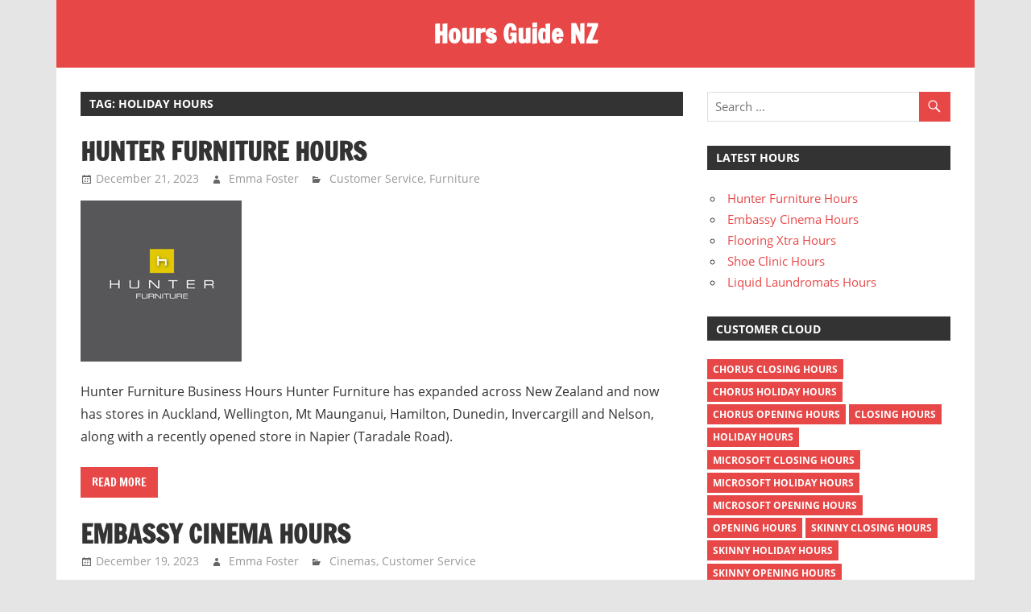

--- FILE ---
content_type: text/html; charset=UTF-8
request_url: https://hours-guide.co.nz/tag/holiday-hours/
body_size: 12880
content:
<!DOCTYPE html>
<html lang="en-US">
<head>
<meta charset="UTF-8">
<meta name="viewport" content="width=device-width, initial-scale=1">
<link rel="profile" href="https://gmpg.org/xfn/11">
<link rel="pingback" href="https://hours-guide.co.nz/xmlrpc.php">	
<script async src="https://pagead2.googlesyndication.com/pagead/js/adsbygoogle.js?client=ca-pub-1691979206375437" crossorigin="anonymous"></script>	
<!-- Adsense code of anthony costello-->	
	
<meta name='robots' content='noindex, follow' />
	<style>img:is([sizes="auto" i], [sizes^="auto," i]) { contain-intrinsic-size: 3000px 1500px }</style>
	
	<!-- This site is optimized with the Yoast SEO plugin v25.7 - https://yoast.com/wordpress/plugins/seo/ -->
	<title>holiday hours Archives - Hours Guide NZ</title>
	<meta property="og:locale" content="en_US" />
	<meta property="og:type" content="article" />
	<meta property="og:title" content="holiday hours Archives - Hours Guide NZ" />
	<meta property="og:url" content="https://hours-guide.co.nz/tag/holiday-hours/" />
	<meta property="og:site_name" content="Hours Guide NZ" />
	<meta name="twitter:card" content="summary_large_image" />
	<script type="application/ld+json" class="yoast-schema-graph">{"@context":"https://schema.org","@graph":[{"@type":"CollectionPage","@id":"https://hours-guide.co.nz/tag/holiday-hours/","url":"https://hours-guide.co.nz/tag/holiday-hours/","name":"holiday hours Archives - Hours Guide NZ","isPartOf":{"@id":"https://hours-guide.co.nz/#website"},"primaryImageOfPage":{"@id":"https://hours-guide.co.nz/tag/holiday-hours/#primaryimage"},"image":{"@id":"https://hours-guide.co.nz/tag/holiday-hours/#primaryimage"},"thumbnailUrl":"https://hours-guide.co.nz/wp-content/uploads/2023/03/hunter-furniture-logo.jpg","inLanguage":"en-US"},{"@type":"ImageObject","inLanguage":"en-US","@id":"https://hours-guide.co.nz/tag/holiday-hours/#primaryimage","url":"https://hours-guide.co.nz/wp-content/uploads/2023/03/hunter-furniture-logo.jpg","contentUrl":"https://hours-guide.co.nz/wp-content/uploads/2023/03/hunter-furniture-logo.jpg","width":200,"height":200,"caption":"hunter furniture logo"},{"@type":"WebSite","@id":"https://hours-guide.co.nz/#website","url":"https://hours-guide.co.nz/","name":"Hours Guide NZ","description":"One stop destination for store hours","potentialAction":[{"@type":"SearchAction","target":{"@type":"EntryPoint","urlTemplate":"https://hours-guide.co.nz/?s={search_term_string}"},"query-input":{"@type":"PropertyValueSpecification","valueRequired":true,"valueName":"search_term_string"}}],"inLanguage":"en-US"}]}</script>
	<!-- / Yoast SEO plugin. -->


<link rel="alternate" type="application/rss+xml" title="Hours Guide NZ &raquo; Feed" href="https://hours-guide.co.nz/feed/" />
<link rel="alternate" type="application/rss+xml" title="Hours Guide NZ &raquo; Comments Feed" href="https://hours-guide.co.nz/comments/feed/" />
<link rel="alternate" type="application/rss+xml" title="Hours Guide NZ &raquo; holiday hours Tag Feed" href="https://hours-guide.co.nz/tag/holiday-hours/feed/" />
<script type="text/javascript">
/* <![CDATA[ */
window._wpemojiSettings = {"baseUrl":"https:\/\/s.w.org\/images\/core\/emoji\/16.0.1\/72x72\/","ext":".png","svgUrl":"https:\/\/s.w.org\/images\/core\/emoji\/16.0.1\/svg\/","svgExt":".svg","source":{"concatemoji":"https:\/\/hours-guide.co.nz\/wp-includes\/js\/wp-emoji-release.min.js?ver=6.8.3"}};
/*! This file is auto-generated */
!function(s,n){var o,i,e;function c(e){try{var t={supportTests:e,timestamp:(new Date).valueOf()};sessionStorage.setItem(o,JSON.stringify(t))}catch(e){}}function p(e,t,n){e.clearRect(0,0,e.canvas.width,e.canvas.height),e.fillText(t,0,0);var t=new Uint32Array(e.getImageData(0,0,e.canvas.width,e.canvas.height).data),a=(e.clearRect(0,0,e.canvas.width,e.canvas.height),e.fillText(n,0,0),new Uint32Array(e.getImageData(0,0,e.canvas.width,e.canvas.height).data));return t.every(function(e,t){return e===a[t]})}function u(e,t){e.clearRect(0,0,e.canvas.width,e.canvas.height),e.fillText(t,0,0);for(var n=e.getImageData(16,16,1,1),a=0;a<n.data.length;a++)if(0!==n.data[a])return!1;return!0}function f(e,t,n,a){switch(t){case"flag":return n(e,"\ud83c\udff3\ufe0f\u200d\u26a7\ufe0f","\ud83c\udff3\ufe0f\u200b\u26a7\ufe0f")?!1:!n(e,"\ud83c\udde8\ud83c\uddf6","\ud83c\udde8\u200b\ud83c\uddf6")&&!n(e,"\ud83c\udff4\udb40\udc67\udb40\udc62\udb40\udc65\udb40\udc6e\udb40\udc67\udb40\udc7f","\ud83c\udff4\u200b\udb40\udc67\u200b\udb40\udc62\u200b\udb40\udc65\u200b\udb40\udc6e\u200b\udb40\udc67\u200b\udb40\udc7f");case"emoji":return!a(e,"\ud83e\udedf")}return!1}function g(e,t,n,a){var r="undefined"!=typeof WorkerGlobalScope&&self instanceof WorkerGlobalScope?new OffscreenCanvas(300,150):s.createElement("canvas"),o=r.getContext("2d",{willReadFrequently:!0}),i=(o.textBaseline="top",o.font="600 32px Arial",{});return e.forEach(function(e){i[e]=t(o,e,n,a)}),i}function t(e){var t=s.createElement("script");t.src=e,t.defer=!0,s.head.appendChild(t)}"undefined"!=typeof Promise&&(o="wpEmojiSettingsSupports",i=["flag","emoji"],n.supports={everything:!0,everythingExceptFlag:!0},e=new Promise(function(e){s.addEventListener("DOMContentLoaded",e,{once:!0})}),new Promise(function(t){var n=function(){try{var e=JSON.parse(sessionStorage.getItem(o));if("object"==typeof e&&"number"==typeof e.timestamp&&(new Date).valueOf()<e.timestamp+604800&&"object"==typeof e.supportTests)return e.supportTests}catch(e){}return null}();if(!n){if("undefined"!=typeof Worker&&"undefined"!=typeof OffscreenCanvas&&"undefined"!=typeof URL&&URL.createObjectURL&&"undefined"!=typeof Blob)try{var e="postMessage("+g.toString()+"("+[JSON.stringify(i),f.toString(),p.toString(),u.toString()].join(",")+"));",a=new Blob([e],{type:"text/javascript"}),r=new Worker(URL.createObjectURL(a),{name:"wpTestEmojiSupports"});return void(r.onmessage=function(e){c(n=e.data),r.terminate(),t(n)})}catch(e){}c(n=g(i,f,p,u))}t(n)}).then(function(e){for(var t in e)n.supports[t]=e[t],n.supports.everything=n.supports.everything&&n.supports[t],"flag"!==t&&(n.supports.everythingExceptFlag=n.supports.everythingExceptFlag&&n.supports[t]);n.supports.everythingExceptFlag=n.supports.everythingExceptFlag&&!n.supports.flag,n.DOMReady=!1,n.readyCallback=function(){n.DOMReady=!0}}).then(function(){return e}).then(function(){var e;n.supports.everything||(n.readyCallback(),(e=n.source||{}).concatemoji?t(e.concatemoji):e.wpemoji&&e.twemoji&&(t(e.twemoji),t(e.wpemoji)))}))}((window,document),window._wpemojiSettings);
/* ]]> */
</script>
<link rel='stylesheet' id='cf7ic_style-css' href='https://hours-guide.co.nz/wp-content/plugins/contact-form-7-image-captcha/css/cf7ic-style.css?ver=3.3.7' type='text/css' media='all' />
<link rel='stylesheet' id='wp-customer-reviews-3-frontend-css' href='https://hours-guide.co.nz/wp-content/plugins/wp-customer-reviews/css/wp-customer-reviews.css?ver=3.7.4' type='text/css' media='all' />
<link rel='stylesheet' id='zeedynamic-custom-fonts-css' href='https://hours-guide.co.nz/wp-content/themes/zeedynamic/assets/css/custom-fonts.css?ver=20180413' type='text/css' media='all' />
<style id='wp-emoji-styles-inline-css' type='text/css'>

	img.wp-smiley, img.emoji {
		display: inline !important;
		border: none !important;
		box-shadow: none !important;
		height: 1em !important;
		width: 1em !important;
		margin: 0 0.07em !important;
		vertical-align: -0.1em !important;
		background: none !important;
		padding: 0 !important;
	}
</style>
<link rel='stylesheet' id='wp-block-library-css' href='https://hours-guide.co.nz/wp-includes/css/dist/block-library/style.min.css?ver=6.8.3' type='text/css' media='all' />
<style id='classic-theme-styles-inline-css' type='text/css'>
/*! This file is auto-generated */
.wp-block-button__link{color:#fff;background-color:#32373c;border-radius:9999px;box-shadow:none;text-decoration:none;padding:calc(.667em + 2px) calc(1.333em + 2px);font-size:1.125em}.wp-block-file__button{background:#32373c;color:#fff;text-decoration:none}
</style>
<style id='global-styles-inline-css' type='text/css'>
:root{--wp--preset--aspect-ratio--square: 1;--wp--preset--aspect-ratio--4-3: 4/3;--wp--preset--aspect-ratio--3-4: 3/4;--wp--preset--aspect-ratio--3-2: 3/2;--wp--preset--aspect-ratio--2-3: 2/3;--wp--preset--aspect-ratio--16-9: 16/9;--wp--preset--aspect-ratio--9-16: 9/16;--wp--preset--color--black: #333333;--wp--preset--color--cyan-bluish-gray: #abb8c3;--wp--preset--color--white: #ffffff;--wp--preset--color--pale-pink: #f78da7;--wp--preset--color--vivid-red: #cf2e2e;--wp--preset--color--luminous-vivid-orange: #ff6900;--wp--preset--color--luminous-vivid-amber: #fcb900;--wp--preset--color--light-green-cyan: #7bdcb5;--wp--preset--color--vivid-green-cyan: #00d084;--wp--preset--color--pale-cyan-blue: #8ed1fc;--wp--preset--color--vivid-cyan-blue: #0693e3;--wp--preset--color--vivid-purple: #9b51e0;--wp--preset--color--primary: #e84747;--wp--preset--color--light-gray: #f0f0f0;--wp--preset--color--dark-gray: #777777;--wp--preset--gradient--vivid-cyan-blue-to-vivid-purple: linear-gradient(135deg,rgba(6,147,227,1) 0%,rgb(155,81,224) 100%);--wp--preset--gradient--light-green-cyan-to-vivid-green-cyan: linear-gradient(135deg,rgb(122,220,180) 0%,rgb(0,208,130) 100%);--wp--preset--gradient--luminous-vivid-amber-to-luminous-vivid-orange: linear-gradient(135deg,rgba(252,185,0,1) 0%,rgba(255,105,0,1) 100%);--wp--preset--gradient--luminous-vivid-orange-to-vivid-red: linear-gradient(135deg,rgba(255,105,0,1) 0%,rgb(207,46,46) 100%);--wp--preset--gradient--very-light-gray-to-cyan-bluish-gray: linear-gradient(135deg,rgb(238,238,238) 0%,rgb(169,184,195) 100%);--wp--preset--gradient--cool-to-warm-spectrum: linear-gradient(135deg,rgb(74,234,220) 0%,rgb(151,120,209) 20%,rgb(207,42,186) 40%,rgb(238,44,130) 60%,rgb(251,105,98) 80%,rgb(254,248,76) 100%);--wp--preset--gradient--blush-light-purple: linear-gradient(135deg,rgb(255,206,236) 0%,rgb(152,150,240) 100%);--wp--preset--gradient--blush-bordeaux: linear-gradient(135deg,rgb(254,205,165) 0%,rgb(254,45,45) 50%,rgb(107,0,62) 100%);--wp--preset--gradient--luminous-dusk: linear-gradient(135deg,rgb(255,203,112) 0%,rgb(199,81,192) 50%,rgb(65,88,208) 100%);--wp--preset--gradient--pale-ocean: linear-gradient(135deg,rgb(255,245,203) 0%,rgb(182,227,212) 50%,rgb(51,167,181) 100%);--wp--preset--gradient--electric-grass: linear-gradient(135deg,rgb(202,248,128) 0%,rgb(113,206,126) 100%);--wp--preset--gradient--midnight: linear-gradient(135deg,rgb(2,3,129) 0%,rgb(40,116,252) 100%);--wp--preset--font-size--small: 13px;--wp--preset--font-size--medium: 20px;--wp--preset--font-size--large: 36px;--wp--preset--font-size--x-large: 42px;--wp--preset--spacing--20: 0.44rem;--wp--preset--spacing--30: 0.67rem;--wp--preset--spacing--40: 1rem;--wp--preset--spacing--50: 1.5rem;--wp--preset--spacing--60: 2.25rem;--wp--preset--spacing--70: 3.38rem;--wp--preset--spacing--80: 5.06rem;--wp--preset--shadow--natural: 6px 6px 9px rgba(0, 0, 0, 0.2);--wp--preset--shadow--deep: 12px 12px 50px rgba(0, 0, 0, 0.4);--wp--preset--shadow--sharp: 6px 6px 0px rgba(0, 0, 0, 0.2);--wp--preset--shadow--outlined: 6px 6px 0px -3px rgba(255, 255, 255, 1), 6px 6px rgba(0, 0, 0, 1);--wp--preset--shadow--crisp: 6px 6px 0px rgba(0, 0, 0, 1);}:where(.is-layout-flex){gap: 0.5em;}:where(.is-layout-grid){gap: 0.5em;}body .is-layout-flex{display: flex;}.is-layout-flex{flex-wrap: wrap;align-items: center;}.is-layout-flex > :is(*, div){margin: 0;}body .is-layout-grid{display: grid;}.is-layout-grid > :is(*, div){margin: 0;}:where(.wp-block-columns.is-layout-flex){gap: 2em;}:where(.wp-block-columns.is-layout-grid){gap: 2em;}:where(.wp-block-post-template.is-layout-flex){gap: 1.25em;}:where(.wp-block-post-template.is-layout-grid){gap: 1.25em;}.has-black-color{color: var(--wp--preset--color--black) !important;}.has-cyan-bluish-gray-color{color: var(--wp--preset--color--cyan-bluish-gray) !important;}.has-white-color{color: var(--wp--preset--color--white) !important;}.has-pale-pink-color{color: var(--wp--preset--color--pale-pink) !important;}.has-vivid-red-color{color: var(--wp--preset--color--vivid-red) !important;}.has-luminous-vivid-orange-color{color: var(--wp--preset--color--luminous-vivid-orange) !important;}.has-luminous-vivid-amber-color{color: var(--wp--preset--color--luminous-vivid-amber) !important;}.has-light-green-cyan-color{color: var(--wp--preset--color--light-green-cyan) !important;}.has-vivid-green-cyan-color{color: var(--wp--preset--color--vivid-green-cyan) !important;}.has-pale-cyan-blue-color{color: var(--wp--preset--color--pale-cyan-blue) !important;}.has-vivid-cyan-blue-color{color: var(--wp--preset--color--vivid-cyan-blue) !important;}.has-vivid-purple-color{color: var(--wp--preset--color--vivid-purple) !important;}.has-black-background-color{background-color: var(--wp--preset--color--black) !important;}.has-cyan-bluish-gray-background-color{background-color: var(--wp--preset--color--cyan-bluish-gray) !important;}.has-white-background-color{background-color: var(--wp--preset--color--white) !important;}.has-pale-pink-background-color{background-color: var(--wp--preset--color--pale-pink) !important;}.has-vivid-red-background-color{background-color: var(--wp--preset--color--vivid-red) !important;}.has-luminous-vivid-orange-background-color{background-color: var(--wp--preset--color--luminous-vivid-orange) !important;}.has-luminous-vivid-amber-background-color{background-color: var(--wp--preset--color--luminous-vivid-amber) !important;}.has-light-green-cyan-background-color{background-color: var(--wp--preset--color--light-green-cyan) !important;}.has-vivid-green-cyan-background-color{background-color: var(--wp--preset--color--vivid-green-cyan) !important;}.has-pale-cyan-blue-background-color{background-color: var(--wp--preset--color--pale-cyan-blue) !important;}.has-vivid-cyan-blue-background-color{background-color: var(--wp--preset--color--vivid-cyan-blue) !important;}.has-vivid-purple-background-color{background-color: var(--wp--preset--color--vivid-purple) !important;}.has-black-border-color{border-color: var(--wp--preset--color--black) !important;}.has-cyan-bluish-gray-border-color{border-color: var(--wp--preset--color--cyan-bluish-gray) !important;}.has-white-border-color{border-color: var(--wp--preset--color--white) !important;}.has-pale-pink-border-color{border-color: var(--wp--preset--color--pale-pink) !important;}.has-vivid-red-border-color{border-color: var(--wp--preset--color--vivid-red) !important;}.has-luminous-vivid-orange-border-color{border-color: var(--wp--preset--color--luminous-vivid-orange) !important;}.has-luminous-vivid-amber-border-color{border-color: var(--wp--preset--color--luminous-vivid-amber) !important;}.has-light-green-cyan-border-color{border-color: var(--wp--preset--color--light-green-cyan) !important;}.has-vivid-green-cyan-border-color{border-color: var(--wp--preset--color--vivid-green-cyan) !important;}.has-pale-cyan-blue-border-color{border-color: var(--wp--preset--color--pale-cyan-blue) !important;}.has-vivid-cyan-blue-border-color{border-color: var(--wp--preset--color--vivid-cyan-blue) !important;}.has-vivid-purple-border-color{border-color: var(--wp--preset--color--vivid-purple) !important;}.has-vivid-cyan-blue-to-vivid-purple-gradient-background{background: var(--wp--preset--gradient--vivid-cyan-blue-to-vivid-purple) !important;}.has-light-green-cyan-to-vivid-green-cyan-gradient-background{background: var(--wp--preset--gradient--light-green-cyan-to-vivid-green-cyan) !important;}.has-luminous-vivid-amber-to-luminous-vivid-orange-gradient-background{background: var(--wp--preset--gradient--luminous-vivid-amber-to-luminous-vivid-orange) !important;}.has-luminous-vivid-orange-to-vivid-red-gradient-background{background: var(--wp--preset--gradient--luminous-vivid-orange-to-vivid-red) !important;}.has-very-light-gray-to-cyan-bluish-gray-gradient-background{background: var(--wp--preset--gradient--very-light-gray-to-cyan-bluish-gray) !important;}.has-cool-to-warm-spectrum-gradient-background{background: var(--wp--preset--gradient--cool-to-warm-spectrum) !important;}.has-blush-light-purple-gradient-background{background: var(--wp--preset--gradient--blush-light-purple) !important;}.has-blush-bordeaux-gradient-background{background: var(--wp--preset--gradient--blush-bordeaux) !important;}.has-luminous-dusk-gradient-background{background: var(--wp--preset--gradient--luminous-dusk) !important;}.has-pale-ocean-gradient-background{background: var(--wp--preset--gradient--pale-ocean) !important;}.has-electric-grass-gradient-background{background: var(--wp--preset--gradient--electric-grass) !important;}.has-midnight-gradient-background{background: var(--wp--preset--gradient--midnight) !important;}.has-small-font-size{font-size: var(--wp--preset--font-size--small) !important;}.has-medium-font-size{font-size: var(--wp--preset--font-size--medium) !important;}.has-large-font-size{font-size: var(--wp--preset--font-size--large) !important;}.has-x-large-font-size{font-size: var(--wp--preset--font-size--x-large) !important;}
:where(.wp-block-post-template.is-layout-flex){gap: 1.25em;}:where(.wp-block-post-template.is-layout-grid){gap: 1.25em;}
:where(.wp-block-columns.is-layout-flex){gap: 2em;}:where(.wp-block-columns.is-layout-grid){gap: 2em;}
:root :where(.wp-block-pullquote){font-size: 1.5em;line-height: 1.6;}
</style>
<link rel='stylesheet' id='contact-form-7-css' href='https://hours-guide.co.nz/wp-content/plugins/contact-form-7/includes/css/styles.css?ver=6.1.1' type='text/css' media='all' />
<link rel='stylesheet' id='zeedynamic-stylesheet-css' href='https://hours-guide.co.nz/wp-content/themes/zeedynamic/style.css?ver=1.6.1' type='text/css' media='all' />
<style id='zeedynamic-stylesheet-inline-css' type='text/css'>
.site-description { position: absolute; clip: rect(1px, 1px, 1px, 1px); width: 1px; height: 1px; overflow: hidden; }
</style>
<link rel='stylesheet' id='genericons-css' href='https://hours-guide.co.nz/wp-content/themes/zeedynamic/assets/genericons/genericons.css?ver=3.4.1' type='text/css' media='all' />
<script type="text/javascript" src="https://hours-guide.co.nz/wp-includes/js/jquery/jquery.min.js?ver=3.7.1" id="jquery-core-js"></script>
<script type="text/javascript" src="https://hours-guide.co.nz/wp-includes/js/jquery/jquery-migrate.min.js?ver=3.4.1" id="jquery-migrate-js"></script>
<script type="text/javascript" src="https://hours-guide.co.nz/wp-content/plugins/wp-customer-reviews/js/wp-customer-reviews.js?ver=3.7.4" id="wp-customer-reviews-3-frontend-js"></script>
<!--[if lt IE 9]>
<script type="text/javascript" src="https://hours-guide.co.nz/wp-content/themes/zeedynamic/assets/js/html5shiv.min.js?ver=3.7.3" id="html5shiv-js"></script>
<![endif]-->
<script type="text/javascript" id="zeedynamic-jquery-navigation-js-extra">
/* <![CDATA[ */
var zeedynamic_menu_title = "Menu";
/* ]]> */
</script>
<script type="text/javascript" src="https://hours-guide.co.nz/wp-content/themes/zeedynamic/assets/js/navigation.js?ver=20160719" id="zeedynamic-jquery-navigation-js"></script>
<link rel="https://api.w.org/" href="https://hours-guide.co.nz/wp-json/" /><link rel="alternate" title="JSON" type="application/json" href="https://hours-guide.co.nz/wp-json/wp/v2/tags/48" /><link rel="EditURI" type="application/rsd+xml" title="RSD" href="https://hours-guide.co.nz/xmlrpc.php?rsd" />
<meta name="generator" content="WordPress 6.8.3" />
<link rel="icon" href="https://hours-guide.co.nz/wp-content/uploads/2020/05/fevicon-150x150.png" sizes="32x32" />
<link rel="icon" href="https://hours-guide.co.nz/wp-content/uploads/2020/05/fevicon-300x300.png" sizes="192x192" />
<link rel="apple-touch-icon" href="https://hours-guide.co.nz/wp-content/uploads/2020/05/fevicon-300x300.png" />
<meta name="msapplication-TileImage" content="https://hours-guide.co.nz/wp-content/uploads/2020/05/fevicon-300x300.png" />
</head>

<body data-rsssl=1 class="archive tag tag-holiday-hours tag-48 wp-theme-zeedynamic">

	<div id="page" class="hfeed site">

		<a class="skip-link screen-reader-text" href="#content">Skip to content</a>

		
		<header id="masthead" class="site-header clearfix" role="banner">

			<div class="header-main container clearfix">

				<div id="logo" class="site-branding clearfix">

										
			<p class="site-title"><a href="https://hours-guide.co.nz/" rel="home">Hours Guide NZ</a></p>

							
			<p class="site-description">One stop destination for store hours</p>

		
				</div><!-- .site-branding -->

				<div class="header-widgets clearfix">

					
				</div><!-- .header-widgets -->


			</div><!-- .header-main -->

			<!--<div id="main-navigation-wrap" class="primary-navigation-wrap">

				<nav id="main-navigation" class="primary-navigation navigation clearfix" role="navigation">
									</nav>

			</div>-->

		</header><!-- #masthead -->

		
		<div id="content" class="site-content container clearfix">

			
	<section id="primary" class="content-area">
		<main id="main" class="site-main" role="main">

		
			<header class="page-header">
				<h1 class="archive-title">Tag: <span>holiday hours</span></h1>			</header><!-- .page-header -->

			
			
<article id="post-18896" class="post-18896 post type-post status-publish format-standard has-post-thumbnail hentry category-customer-service category-furniture tag-closing-hours tag-holiday-hours tag-opening-hours">

	<header class="entry-header">

		<h2 class="entry-title"><a href="https://hours-guide.co.nz/hunter-furniture-hours/" rel="bookmark">Hunter Furniture Hours</a></h2>
		<div class="entry-meta"><span class="meta-date"><a href="https://hours-guide.co.nz/hunter-furniture-hours/" title="5:13 am" rel="bookmark"><time class="entry-date published updated" datetime="2023-12-21T05:13:00+00:00">December 21, 2023</time></a></span><span class="meta-author"> <span class="author vcard"><a class="url fn n" href="https://hours-guide.co.nz/author/emma/" title="View all posts by Emma Foster" rel="author">Emma Foster</a></span></span><span class="meta-category"> <a href="https://hours-guide.co.nz/category/customer-service/" rel="category tag">Customer Service</a>, <a href="https://hours-guide.co.nz/category/furniture/" rel="category tag">Furniture</a></span></div>
	</header><!-- .entry-header -->

	
			<a href="https://hours-guide.co.nz/hunter-furniture-hours/" rel="bookmark">
				<img width="200" height="200" src="https://hours-guide.co.nz/wp-content/uploads/2023/03/hunter-furniture-logo.jpg" class="attachment-post-thumbnail size-post-thumbnail wp-post-image" alt="hunter furniture logo" decoding="async" srcset="https://hours-guide.co.nz/wp-content/uploads/2023/03/hunter-furniture-logo.jpg 200w, https://hours-guide.co.nz/wp-content/uploads/2023/03/hunter-furniture-logo-150x150.jpg 150w" sizes="(max-width: 200px) 100vw, 200px" />			</a>

		
	<div class="entry-content clearfix">

		<p>Hunter Furniture Business Hours Hunter Furniture has expanded across New Zealand and now has stores in Auckland, Wellington, Mt Maunganui, Hamilton, Dunedin, Invercargill and Nelson, along with a recently opened store in Napier (Taradale Road).</p>

		<a href="https://hours-guide.co.nz/hunter-furniture-hours/" class="more-link">Read more</a>

		
	</div><!-- .entry-content -->

</article>

<article id="post-18890" class="post-18890 post type-post status-publish format-standard has-post-thumbnail hentry category-cinemas category-customer-service tag-closing-hours tag-holiday-hours tag-opening-hours">

	<header class="entry-header">

		<h2 class="entry-title"><a href="https://hours-guide.co.nz/embassy-cinema-hours/" rel="bookmark">Embassy Cinema Hours</a></h2>
		<div class="entry-meta"><span class="meta-date"><a href="https://hours-guide.co.nz/embassy-cinema-hours/" title="6:03 am" rel="bookmark"><time class="entry-date published updated" datetime="2023-12-19T06:03:00+00:00">December 19, 2023</time></a></span><span class="meta-author"> <span class="author vcard"><a class="url fn n" href="https://hours-guide.co.nz/author/emma/" title="View all posts by Emma Foster" rel="author">Emma Foster</a></span></span><span class="meta-category"> <a href="https://hours-guide.co.nz/category/cinemas/" rel="category tag">Cinemas</a>, <a href="https://hours-guide.co.nz/category/customer-service/" rel="category tag">Customer Service</a></span></div>
	</header><!-- .entry-header -->

	
			<a href="https://hours-guide.co.nz/embassy-cinema-hours/" rel="bookmark">
				<img width="200" height="200" src="https://hours-guide.co.nz/wp-content/uploads/2023/03/embassy-cinema-logo.jpg" class="attachment-post-thumbnail size-post-thumbnail wp-post-image" alt="embassy cinema logo" decoding="async" srcset="https://hours-guide.co.nz/wp-content/uploads/2023/03/embassy-cinema-logo.jpg 200w, https://hours-guide.co.nz/wp-content/uploads/2023/03/embassy-cinema-logo-150x150.jpg 150w" sizes="(max-width: 200px) 100vw, 200px" />			</a>

		
	<div class="entry-content clearfix">

		<p>Embassy Cinema Business Hours The Embassy Theatre is a cinema in Wellington, New Zealand, located at the Eastern end of Courtenay Place in the shadow of Mount Victoria. Originally built in 1924, and the building</p>

		<a href="https://hours-guide.co.nz/embassy-cinema-hours/" class="more-link">Read more</a>

		
	</div><!-- .entry-content -->

</article>

<article id="post-18884" class="post-18884 post type-post status-publish format-standard has-post-thumbnail hentry category-customer-service category-retail tag-closing-hours tag-holiday-hours tag-opening-hours">

	<header class="entry-header">

		<h2 class="entry-title"><a href="https://hours-guide.co.nz/flooring-xtra-hours/" rel="bookmark">Flooring Xtra Hours</a></h2>
		<div class="entry-meta"><span class="meta-date"><a href="https://hours-guide.co.nz/flooring-xtra-hours/" title="5:55 am" rel="bookmark"><time class="entry-date published updated" datetime="2023-12-17T05:55:00+00:00">December 17, 2023</time></a></span><span class="meta-author"> <span class="author vcard"><a class="url fn n" href="https://hours-guide.co.nz/author/emma/" title="View all posts by Emma Foster" rel="author">Emma Foster</a></span></span><span class="meta-category"> <a href="https://hours-guide.co.nz/category/customer-service/" rel="category tag">Customer Service</a>, <a href="https://hours-guide.co.nz/category/retail/" rel="category tag">Retail</a></span></div>
	</header><!-- .entry-header -->

	
			<a href="https://hours-guide.co.nz/flooring-xtra-hours/" rel="bookmark">
				<img width="200" height="200" src="https://hours-guide.co.nz/wp-content/uploads/2023/03/flooring-xtra-logo.jpg" class="attachment-post-thumbnail size-post-thumbnail wp-post-image" alt="flooring xtra logo" decoding="async" srcset="https://hours-guide.co.nz/wp-content/uploads/2023/03/flooring-xtra-logo.jpg 200w, https://hours-guide.co.nz/wp-content/uploads/2023/03/flooring-xtra-logo-150x150.jpg 150w" sizes="(max-width: 200px) 100vw, 200px" />			</a>

		
	<div class="entry-content clearfix">

		<p>Flooring Xtra Business Hours Flooring Xtra is New Zealand’s largest flooring brand, with 60+ retail stores nationwide. Founded in 2008, Flooring Xtra was formed by ten companions working in the flooring industry who were dissatisfied</p>

		<a href="https://hours-guide.co.nz/flooring-xtra-hours/" class="more-link">Read more</a>

		
	</div><!-- .entry-content -->

</article>

<article id="post-18875" class="post-18875 post type-post status-publish format-standard has-post-thumbnail hentry category-customer-service category-footwear category-retail tag-closing-hours tag-holiday-hours tag-opening-hours">

	<header class="entry-header">

		<h2 class="entry-title"><a href="https://hours-guide.co.nz/shoe-clinic-hours/" rel="bookmark">Shoe Clinic Hours</a></h2>
		<div class="entry-meta"><span class="meta-date"><a href="https://hours-guide.co.nz/shoe-clinic-hours/" title="5:41 am" rel="bookmark"><time class="entry-date published updated" datetime="2023-12-15T05:41:00+00:00">December 15, 2023</time></a></span><span class="meta-author"> <span class="author vcard"><a class="url fn n" href="https://hours-guide.co.nz/author/emma/" title="View all posts by Emma Foster" rel="author">Emma Foster</a></span></span><span class="meta-category"> <a href="https://hours-guide.co.nz/category/customer-service/" rel="category tag">Customer Service</a>, <a href="https://hours-guide.co.nz/category/footwear/" rel="category tag">Footwear</a>, <a href="https://hours-guide.co.nz/category/retail/" rel="category tag">Retail</a></span></div>
	</header><!-- .entry-header -->

	
			<a href="https://hours-guide.co.nz/shoe-clinic-hours/" rel="bookmark">
				<img width="200" height="200" src="https://hours-guide.co.nz/wp-content/uploads/2023/03/shoe-clinic-logo.jpg" class="attachment-post-thumbnail size-post-thumbnail wp-post-image" alt="shoe clinic logo" decoding="async" loading="lazy" srcset="https://hours-guide.co.nz/wp-content/uploads/2023/03/shoe-clinic-logo.jpg 200w, https://hours-guide.co.nz/wp-content/uploads/2023/03/shoe-clinic-logo-150x150.jpg 150w" sizes="auto, (max-width: 200px) 100vw, 200px" />			</a>

		
	<div class="entry-content clearfix">

		<p>Shoe Clinic Business Hours Shoe Clinic, you can buy shoes online anywhere in NZ of 19 store locations throughout the country. They have 18 stores operating throughout New Zealand. Shoe Clinic Franchises is 100% New</p>

		<a href="https://hours-guide.co.nz/shoe-clinic-hours/" class="more-link">Read more</a>

		
	</div><!-- .entry-content -->

</article>

<article id="post-18864" class="post-18864 post type-post status-publish format-standard has-post-thumbnail hentry category-customer-service category-liquid tag-closing-hours tag-holiday-hours tag-opening-hours">

	<header class="entry-header">

		<h2 class="entry-title"><a href="https://hours-guide.co.nz/liquid-laundromats-hours/" rel="bookmark">Liquid Laundromats Hours</a></h2>
		<div class="entry-meta"><span class="meta-date"><a href="https://hours-guide.co.nz/liquid-laundromats-hours/" title="10:25 am" rel="bookmark"><time class="entry-date published updated" datetime="2023-12-13T10:25:00+00:00">December 13, 2023</time></a></span><span class="meta-author"> <span class="author vcard"><a class="url fn n" href="https://hours-guide.co.nz/author/emma/" title="View all posts by Emma Foster" rel="author">Emma Foster</a></span></span><span class="meta-category"> <a href="https://hours-guide.co.nz/category/customer-service/" rel="category tag">Customer Service</a>, <a href="https://hours-guide.co.nz/category/liquid/" rel="category tag">Liquid</a></span></div>
	</header><!-- .entry-header -->

	
			<a href="https://hours-guide.co.nz/liquid-laundromats-hours/" rel="bookmark">
				<img width="200" height="200" src="https://hours-guide.co.nz/wp-content/uploads/2023/03/liquid-laundromats-logo.jpg" class="attachment-post-thumbnail size-post-thumbnail wp-post-image" alt="liquid laundromats logo" decoding="async" loading="lazy" srcset="https://hours-guide.co.nz/wp-content/uploads/2023/03/liquid-laundromats-logo.jpg 200w, https://hours-guide.co.nz/wp-content/uploads/2023/03/liquid-laundromats-logo-150x150.jpg 150w" sizes="auto, (max-width: 200px) 100vw, 200px" />			</a>

		
	<div class="entry-content clearfix">

		<p>Liquid Laundromats Business Hours Liquid Laundromats are designed with you and the environment in mind, delivering the best care for your clothing and laundry with the lowest possible energy and water consumption. The Liquid Laundromats</p>

		<a href="https://hours-guide.co.nz/liquid-laundromats-hours/" class="more-link">Read more</a>

		
	</div><!-- .entry-content -->

</article>

<article id="post-18858" class="post-18858 post type-post status-publish format-standard has-post-thumbnail hentry category-customer-service category-retail tag-closing-hours tag-holiday-hours tag-opening-hours">

	<header class="entry-header">

		<h2 class="entry-title"><a href="https://hours-guide.co.nz/mitre-10-mega-new-lynn-hours/" rel="bookmark">Mitre 10 MEGA New Lynn Hours</a></h2>
		<div class="entry-meta"><span class="meta-date"><a href="https://hours-guide.co.nz/mitre-10-mega-new-lynn-hours/" title="10:15 am" rel="bookmark"><time class="entry-date published updated" datetime="2023-12-11T10:15:00+00:00">December 11, 2023</time></a></span><span class="meta-author"> <span class="author vcard"><a class="url fn n" href="https://hours-guide.co.nz/author/emma/" title="View all posts by Emma Foster" rel="author">Emma Foster</a></span></span><span class="meta-category"> <a href="https://hours-guide.co.nz/category/customer-service/" rel="category tag">Customer Service</a>, <a href="https://hours-guide.co.nz/category/retail/" rel="category tag">Retail</a></span></div>
	</header><!-- .entry-header -->

	
			<a href="https://hours-guide.co.nz/mitre-10-mega-new-lynn-hours/" rel="bookmark">
				<img width="200" height="200" src="https://hours-guide.co.nz/wp-content/uploads/2023/03/Mitre-10-MEGA-New-Lynn-logo.jpg" class="attachment-post-thumbnail size-post-thumbnail wp-post-image" alt="Mitre 10 MEGA New Lynn logo" decoding="async" loading="lazy" srcset="https://hours-guide.co.nz/wp-content/uploads/2023/03/Mitre-10-MEGA-New-Lynn-logo.jpg 200w, https://hours-guide.co.nz/wp-content/uploads/2023/03/Mitre-10-MEGA-New-Lynn-logo-150x150.jpg 150w" sizes="auto, (max-width: 200px) 100vw, 200px" />			</a>

		
	<div class="entry-content clearfix">

		<p>Mitre 10 MEGA New Lynn Business Hours Mitre 10 has been a part of New Zealand’s home improvement culture since 1974. They owned and operated with stores across the country. They are NZ’s largest home</p>

		<a href="https://hours-guide.co.nz/mitre-10-mega-new-lynn-hours/" class="more-link">Read more</a>

		
	</div><!-- .entry-content -->

</article>

<article id="post-18847" class="post-18847 post type-post status-publish format-standard has-post-thumbnail hentry category-customer-service category-warehouse-store tag-closing-hours tag-holiday-hours tag-opening-hours">

	<header class="entry-header">

		<h2 class="entry-title"><a href="https://hours-guide.co.nz/photo-warehouse-hours/" rel="bookmark">Photo Warehouse Hours</a></h2>
		<div class="entry-meta"><span class="meta-date"><a href="https://hours-guide.co.nz/photo-warehouse-hours/" title="10:08 am" rel="bookmark"><time class="entry-date published updated" datetime="2023-12-09T10:08:00+00:00">December 9, 2023</time></a></span><span class="meta-author"> <span class="author vcard"><a class="url fn n" href="https://hours-guide.co.nz/author/emma/" title="View all posts by Emma Foster" rel="author">Emma Foster</a></span></span><span class="meta-category"> <a href="https://hours-guide.co.nz/category/customer-service/" rel="category tag">Customer Service</a>, <a href="https://hours-guide.co.nz/category/warehouse-store/" rel="category tag">Warehouse store</a></span></div>
	</header><!-- .entry-header -->

	
			<a href="https://hours-guide.co.nz/photo-warehouse-hours/" rel="bookmark">
				<img width="200" height="200" src="https://hours-guide.co.nz/wp-content/uploads/2023/03/photo-warehouse-logo.jpg" class="attachment-post-thumbnail size-post-thumbnail wp-post-image" alt="photo warehouse logo" decoding="async" loading="lazy" srcset="https://hours-guide.co.nz/wp-content/uploads/2023/03/photo-warehouse-logo.jpg 200w, https://hours-guide.co.nz/wp-content/uploads/2023/03/photo-warehouse-logo-150x150.jpg 150w" sizes="auto, (max-width: 200px) 100vw, 200px" />			</a>

		
	<div class="entry-content clearfix">

		<p>Photo Warehouse Business Hours Formed in 1987 Photo Warehouse was a need for a photographic specialist outlet that was accessible stocked a wide range of products, was staffed by true photo enthusiasts. The Photo Warehouse</p>

		<a href="https://hours-guide.co.nz/photo-warehouse-hours/" class="more-link">Read more</a>

		
	</div><!-- .entry-content -->

</article>

<article id="post-18836" class="post-18836 post type-post status-publish format-standard has-post-thumbnail hentry category-customer-service category-warehouse-store tag-closing-hours tag-holiday-hours tag-opening-hours">

	<header class="entry-header">

		<h2 class="entry-title"><a href="https://hours-guide.co.nz/the-warehouse-hamilton-hours/" rel="bookmark">The Warehouse Hamilton Hours</a></h2>
		<div class="entry-meta"><span class="meta-date"><a href="https://hours-guide.co.nz/the-warehouse-hamilton-hours/" title="8:56 am" rel="bookmark"><time class="entry-date published updated" datetime="2023-12-07T08:56:00+00:00">December 7, 2023</time></a></span><span class="meta-author"> <span class="author vcard"><a class="url fn n" href="https://hours-guide.co.nz/author/emma/" title="View all posts by Emma Foster" rel="author">Emma Foster</a></span></span><span class="meta-category"> <a href="https://hours-guide.co.nz/category/customer-service/" rel="category tag">Customer Service</a>, <a href="https://hours-guide.co.nz/category/warehouse-store/" rel="category tag">Warehouse store</a></span></div>
	</header><!-- .entry-header -->

	
			<a href="https://hours-guide.co.nz/the-warehouse-hamilton-hours/" rel="bookmark">
				<img width="200" height="200" src="https://hours-guide.co.nz/wp-content/uploads/2023/03/the-warehouse-hamilton-logo.jpg" class="attachment-post-thumbnail size-post-thumbnail wp-post-image" alt="the warehouse hamilton logo" decoding="async" loading="lazy" srcset="https://hours-guide.co.nz/wp-content/uploads/2023/03/the-warehouse-hamilton-logo.jpg 200w, https://hours-guide.co.nz/wp-content/uploads/2023/03/the-warehouse-hamilton-logo-150x150.jpg 150w" sizes="auto, (max-width: 200px) 100vw, 200px" />			</a>

		
	<div class="entry-content clearfix">

		<p>The Warehouse Hamilton Business Hours The Warehouse is New Zealand&#8217;s biggest one stop shop for great products at low prices; including toys, electronics, home and garden products, sports equipment, jewellery. In 1982, Sir Stephen Tindall</p>

		<a href="https://hours-guide.co.nz/the-warehouse-hamilton-hours/" class="more-link">Read more</a>

		
	</div><!-- .entry-content -->

</article>

<article id="post-18828" class="post-18828 post type-post status-publish format-standard has-post-thumbnail hentry category-customer-service category-food tag-closing-hours tag-holiday-hours tag-opening-hours">

	<header class="entry-header">

		<h2 class="entry-title"><a href="https://hours-guide.co.nz/white-wongs-hours/" rel="bookmark">White + Wong’s Hours</a></h2>
		<div class="entry-meta"><span class="meta-date"><a href="https://hours-guide.co.nz/white-wongs-hours/" title="3:42 am" rel="bookmark"><time class="entry-date published updated" datetime="2023-12-05T03:42:00+00:00">December 5, 2023</time></a></span><span class="meta-author"> <span class="author vcard"><a class="url fn n" href="https://hours-guide.co.nz/author/emma/" title="View all posts by Emma Foster" rel="author">Emma Foster</a></span></span><span class="meta-category"> <a href="https://hours-guide.co.nz/category/customer-service/" rel="category tag">Customer Service</a>, <a href="https://hours-guide.co.nz/category/food/" rel="category tag">Food</a></span></div>
	</header><!-- .entry-header -->

	
			<a href="https://hours-guide.co.nz/white-wongs-hours/" rel="bookmark">
				<img width="200" height="200" src="https://hours-guide.co.nz/wp-content/uploads/2023/03/white-wongs-logo.jpg" class="attachment-post-thumbnail size-post-thumbnail wp-post-image" alt="white - wongs logo" decoding="async" loading="lazy" srcset="https://hours-guide.co.nz/wp-content/uploads/2023/03/white-wongs-logo.jpg 200w, https://hours-guide.co.nz/wp-content/uploads/2023/03/white-wongs-logo-150x150.jpg 150w" sizes="auto, (max-width: 200px) 100vw, 200px" />			</a>

		
	<div class="entry-content clearfix">

		<p>White + Wong’s Business Hours White + Wong’s ‘east meets west’ cuisine takes classic street foods from China, Hong Kong, Vietnam, Malaysia and Thailand the noodles, soups, curries and delicious dumplings and created an eclectic</p>

		<a href="https://hours-guide.co.nz/white-wongs-hours/" class="more-link">Read more</a>

		
	</div><!-- .entry-content -->

</article>

<article id="post-18816" class="post-18816 post type-post status-publish format-standard has-post-thumbnail hentry category-customer-service category-fashion-store tag-closing-hours tag-holiday-hours tag-opening-hours">

	<header class="entry-header">

		<h2 class="entry-title"><a href="https://hours-guide.co.nz/portmans-hours/" rel="bookmark">Portmans Hours</a></h2>
		<div class="entry-meta"><span class="meta-date"><a href="https://hours-guide.co.nz/portmans-hours/" title="11:34 am" rel="bookmark"><time class="entry-date published updated" datetime="2023-12-03T11:34:00+00:00">December 3, 2023</time></a></span><span class="meta-author"> <span class="author vcard"><a class="url fn n" href="https://hours-guide.co.nz/author/emma/" title="View all posts by Emma Foster" rel="author">Emma Foster</a></span></span><span class="meta-category"> <a href="https://hours-guide.co.nz/category/customer-service/" rel="category tag">Customer Service</a>, <a href="https://hours-guide.co.nz/category/fashion-store/" rel="category tag">Fashion store</a></span></div>
	</header><!-- .entry-header -->

	
			<a href="https://hours-guide.co.nz/portmans-hours/" rel="bookmark">
				<img width="200" height="200" src="https://hours-guide.co.nz/wp-content/uploads/2023/03/portmans-logo.jpg" class="attachment-post-thumbnail size-post-thumbnail wp-post-image" alt="portmans logo" decoding="async" loading="lazy" srcset="https://hours-guide.co.nz/wp-content/uploads/2023/03/portmans-logo.jpg 200w, https://hours-guide.co.nz/wp-content/uploads/2023/03/portmans-logo-150x150.jpg 150w" sizes="auto, (max-width: 200px) 100vw, 200px" />			</a>

		
	<div class="entry-content clearfix">

		<p>Portmans Business Hours Portmans is the fashion destination for cosmopolitan women taking on the world. For up-to-the-minute looks that are fast, fresh and ever-evolving, Portmans has the fashion know-how to help you go places. The</p>

		<a href="https://hours-guide.co.nz/portmans-hours/" class="more-link">Read more</a>

		
	</div><!-- .entry-content -->

</article>

	<nav class="navigation pagination" aria-label="Posts pagination">
		<h2 class="screen-reader-text">Posts pagination</h2>
		<div class="nav-links"><span aria-current="page" class="page-numbers current">1</span>
<a class="page-numbers" href="https://hours-guide.co.nz/tag/holiday-hours/page/2/">2</a>
<a class="page-numbers" href="https://hours-guide.co.nz/tag/holiday-hours/page/3/">3</a>
<span class="page-numbers dots">&hellip;</span>
<a class="page-numbers" href="https://hours-guide.co.nz/tag/holiday-hours/page/38/">38</a>
<a class="next page-numbers" href="https://hours-guide.co.nz/tag/holiday-hours/page/2/"><span class="screen-reader-text">Next Posts</span>&raquo;</a></div>
	</nav>
		</main><!-- #main -->
	</section><!-- #primary -->

	
	<section id="secondary" class="sidebar widget-area clearfix" role="complementary">

		<aside id="search-2" class="widget widget_search clearfix">
<form role="search" method="get" class="search-form" action="https://hours-guide.co.nz/">
	<label>
		<span class="screen-reader-text">Search for:</span>
		<input type="search" class="search-field"
			placeholder="Search &hellip;"
			value="" name="s"
			title="Search for:" />
	</label>
	<button type="submit" class="search-submit">
		<span class="genericon-search"></span>
		<span class="screen-reader-text">Search</span>
	</button>
</form>
</aside>
		<aside id="recent-posts-2" class="widget widget_recent_entries clearfix">
		<div class="widget-header"><h3 class="widget-title">Latest Hours</h3></div>
		<ul>
											<li>
					<a href="https://hours-guide.co.nz/hunter-furniture-hours/">Hunter Furniture Hours</a>
									</li>
											<li>
					<a href="https://hours-guide.co.nz/embassy-cinema-hours/">Embassy Cinema Hours</a>
									</li>
											<li>
					<a href="https://hours-guide.co.nz/flooring-xtra-hours/">Flooring Xtra Hours</a>
									</li>
											<li>
					<a href="https://hours-guide.co.nz/shoe-clinic-hours/">Shoe Clinic Hours</a>
									</li>
											<li>
					<a href="https://hours-guide.co.nz/liquid-laundromats-hours/">Liquid Laundromats Hours</a>
									</li>
					</ul>

		</aside><aside id="tag_cloud-2" class="widget widget_tag_cloud clearfix"><div class="widget-header"><h3 class="widget-title">Customer Cloud</h3></div><div class="tagcloud"><a href="https://hours-guide.co.nz/tag/chorus-closing-hours/" class="tag-cloud-link tag-link-321 tag-link-position-1" style="font-size: 8pt;" aria-label="chorus closing hours (1 item)">chorus closing hours</a>
<a href="https://hours-guide.co.nz/tag/chorus-holiday-hours/" class="tag-cloud-link tag-link-322 tag-link-position-2" style="font-size: 8pt;" aria-label="chorus holiday hours (1 item)">chorus holiday hours</a>
<a href="https://hours-guide.co.nz/tag/chorus-opening-hours/" class="tag-cloud-link tag-link-320 tag-link-position-3" style="font-size: 8pt;" aria-label="chorus opening hours (1 item)">chorus opening hours</a>
<a href="https://hours-guide.co.nz/tag/closing-hours/" class="tag-cloud-link tag-link-50 tag-link-position-4" style="font-size: 22pt;" aria-label="closing hours (382 items)">closing hours</a>
<a href="https://hours-guide.co.nz/tag/holiday-hours/" class="tag-cloud-link tag-link-48 tag-link-position-5" style="font-size: 21.938596491228pt;" aria-label="holiday hours (372 items)">holiday hours</a>
<a href="https://hours-guide.co.nz/tag/microsoft-closing-hours/" class="tag-cloud-link tag-link-315 tag-link-position-6" style="font-size: 8pt;" aria-label="microsoft closing hours (1 item)">microsoft closing hours</a>
<a href="https://hours-guide.co.nz/tag/microsoft-holiday-hours/" class="tag-cloud-link tag-link-316 tag-link-position-7" style="font-size: 8pt;" aria-label="microsoft holiday hours (1 item)">microsoft holiday hours</a>
<a href="https://hours-guide.co.nz/tag/microsoft-opening-hours/" class="tag-cloud-link tag-link-314 tag-link-position-8" style="font-size: 8pt;" aria-label="microsoft opening hours (1 item)">microsoft opening hours</a>
<a href="https://hours-guide.co.nz/tag/opening-hours/" class="tag-cloud-link tag-link-49 tag-link-position-9" style="font-size: 22pt;" aria-label="opening hours (381 items)">opening hours</a>
<a href="https://hours-guide.co.nz/tag/skinny-closing-hours/" class="tag-cloud-link tag-link-318 tag-link-position-10" style="font-size: 8pt;" aria-label="skinny closing hours (1 item)">skinny closing hours</a>
<a href="https://hours-guide.co.nz/tag/skinny-holiday-hours/" class="tag-cloud-link tag-link-319 tag-link-position-11" style="font-size: 8pt;" aria-label="skinny holiday hours (1 item)">skinny holiday hours</a>
<a href="https://hours-guide.co.nz/tag/skinny-opening-hours/" class="tag-cloud-link tag-link-317 tag-link-position-12" style="font-size: 8pt;" aria-label="skinny opening hours (1 item)">skinny opening hours</a>
<a href="https://hours-guide.co.nz/tag/state-insurance-closing-hours/" class="tag-cloud-link tag-link-324 tag-link-position-13" style="font-size: 8pt;" aria-label="state insurance closing hours (1 item)">state insurance closing hours</a>
<a href="https://hours-guide.co.nz/tag/state-insurance-holiday-hours/" class="tag-cloud-link tag-link-325 tag-link-position-14" style="font-size: 8pt;" aria-label="state insurance holiday hours (1 item)">state insurance holiday hours</a>
<a href="https://hours-guide.co.nz/tag/state-insurance-opening-hours/" class="tag-cloud-link tag-link-323 tag-link-position-15" style="font-size: 8pt;" aria-label="state insurance opening hours (1 item)">state insurance opening hours</a></div>
</aside><aside id="text-3" class="widget widget_text clearfix">			<div class="textwidget"><p><a class="dmca-badge" title="DMCA.com Protection Status" href="//www.dmca.com/Protection/Status.aspx?ID=996f87e8-7e4b-41fa-adbf-0f5fac027ed9"> <img decoding="async" src="https://images.dmca.com/Badges/dmca_protected_sml_120n.png?ID=996f87e8-7e4b-41fa-adbf-0f5fac027ed9" alt="DMCA.com Protection Status" /></a> <script src="https://images.dmca.com/Badges/DMCABadgeHelper.min.js"> </script></p>
</div>
		</aside>
	</section><!-- #secondary -->


	</div><!-- #content -->
		<div id="footer" class="footer-wrap">
		<footer id="colophon" class="site-footer clearfix" role="contentinfo">
			<div id="footer-text" class="site-info">
				                <p>© 2020 hours-guide.co.nz. All rights reserved.</p>
			</div><!-- .site-info -->
			            <div class="footer_mnu"><a href="/about-us/">About Us</a> | <a href="/contact-us/">Contact Us</a> | <a href="/disclaimer/">Disclaimer</a> | <a href="/privacy-policy/">Privacy Policy</a></div>
		</footer><!-- #colophon -->
	</div>
</div><!-- #page -->
<!-- Global site tag (gtag.js) - Google Analytics -->
<script async src="https://www.googletagmanager.com/gtag/js?id=G-VJF0LJXDZ3"></script>
<script>
  window.dataLayer = window.dataLayer || [];
  function gtag(){dataLayer.push(arguments);}
  gtag('js', new Date());

  gtag('config', 'G-VJF0LJXDZ3');
</script>

<script type="speculationrules">
{"prefetch":[{"source":"document","where":{"and":[{"href_matches":"\/*"},{"not":{"href_matches":["\/wp-*.php","\/wp-admin\/*","\/wp-content\/uploads\/*","\/wp-content\/*","\/wp-content\/plugins\/*","\/wp-content\/themes\/zeedynamic\/*","\/*\\?(.+)"]}},{"not":{"selector_matches":"a[rel~=\"nofollow\"]"}},{"not":{"selector_matches":".no-prefetch, .no-prefetch a"}}]},"eagerness":"conservative"}]}
</script>
<script type="text/javascript" src="https://hours-guide.co.nz/wp-includes/js/dist/hooks.min.js?ver=4d63a3d491d11ffd8ac6" id="wp-hooks-js"></script>
<script type="text/javascript" src="https://hours-guide.co.nz/wp-includes/js/dist/i18n.min.js?ver=5e580eb46a90c2b997e6" id="wp-i18n-js"></script>
<script type="text/javascript" id="wp-i18n-js-after">
/* <![CDATA[ */
wp.i18n.setLocaleData( { 'text direction\u0004ltr': [ 'ltr' ] } );
/* ]]> */
</script>
<script type="text/javascript" src="https://hours-guide.co.nz/wp-content/plugins/contact-form-7/includes/swv/js/index.js?ver=6.1.1" id="swv-js"></script>
<script type="text/javascript" id="contact-form-7-js-before">
/* <![CDATA[ */
var wpcf7 = {
    "api": {
        "root": "https:\/\/hours-guide.co.nz\/wp-json\/",
        "namespace": "contact-form-7\/v1"
    },
    "cached": 1
};
/* ]]> */
</script>
<script type="text/javascript" src="https://hours-guide.co.nz/wp-content/plugins/contact-form-7/includes/js/index.js?ver=6.1.1" id="contact-form-7-js"></script>
</body>
</html>
<!-- *´¨)
     ¸.•´¸.•*´¨) ¸.•*¨)
     (¸.•´ (¸.•` ¤ Comet Cache is Fully Functional ¤ ´¨) -->

<!-- Cache File Version Salt:       n/a -->

<!-- Cache File URL:                https://hours-guide.co.nz/tag/holiday-hours/ -->
<!-- Cache File Path:               /cache/comet-cache/cache/https/hours-guide-co-nz/tag/holiday-hours.html -->

<!-- Cache File Generated Via:      HTTP request -->
<!-- Cache File Generated On:       Dec 4th, 2025 @ 3:00 am UTC -->
<!-- Cache File Generated In:       0.41006 seconds -->

<!-- Cache File Expires On:         Dec 19th, 2025 @ 3:00 am UTC -->
<!-- Cache File Auto-Rebuild On:    Dec 19th, 2025 @ 3:00 am UTC -->

<!-- Loaded via Cache On:    Dec 12th, 2025 @ 10:44 am UTC -->
<!-- Loaded via Cache In:    0.00322 seconds -->

--- FILE ---
content_type: text/html; charset=utf-8
request_url: https://www.google.com/recaptcha/api2/aframe
body_size: 268
content:
<!DOCTYPE HTML><html><head><meta http-equiv="content-type" content="text/html; charset=UTF-8"></head><body><script nonce="vYx5NuD7HIryU4Lbf0ZUGg">/** Anti-fraud and anti-abuse applications only. See google.com/recaptcha */ try{var clients={'sodar':'https://pagead2.googlesyndication.com/pagead/sodar?'};window.addEventListener("message",function(a){try{if(a.source===window.parent){var b=JSON.parse(a.data);var c=clients[b['id']];if(c){var d=document.createElement('img');d.src=c+b['params']+'&rc='+(localStorage.getItem("rc::a")?sessionStorage.getItem("rc::b"):"");window.document.body.appendChild(d);sessionStorage.setItem("rc::e",parseInt(sessionStorage.getItem("rc::e")||0)+1);localStorage.setItem("rc::h",'1765536258506');}}}catch(b){}});window.parent.postMessage("_grecaptcha_ready", "*");}catch(b){}</script></body></html>